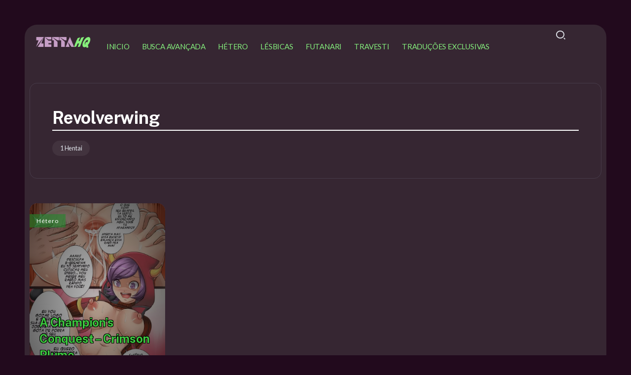

--- FILE ---
content_type: text/html; charset=UTF-8
request_url: https://zettahq.com/autor/revolverwing/
body_size: 9528
content:
<!DOCTYPE html>
<html lang="pt-BR">
<head>
	<meta charset="UTF-8">
    <meta name="viewport" content="width=device-width, initial-scale=1">
	<link rel="profile" href="https://gmpg.org/xfn/11">	
	<meta name='robots' content='index, follow, max-image-preview:large, max-snippet:-1, max-video-preview:-1' />

	<!-- This site is optimized with the Yoast SEO plugin v26.7 - https://yoast.com/wordpress/plugins/seo/ -->
	<title>Revolverwing Hentai - Hentai Porno - HQ Hentai</title>
	<meta name="description" content="- ZettaHQ - Quadrinhos Eróticos - Tudo online e grátis para leitura" />
	<link rel="canonical" href="https://zettahq.com/autor/revolverwing/" />
	<meta property="og:locale" content="pt_BR" />
	<meta property="og:type" content="article" />
	<meta property="og:title" content="Revolverwing Hentai - Hentai Porno - HQ Hentai" />
	<meta property="og:description" content="- ZettaHQ - Quadrinhos Eróticos - Tudo online e grátis para leitura" />
	<meta property="og:url" content="https://zettahq.com/autor/revolverwing/" />
	<meta property="og:site_name" content="ZettaHQ" />
	<meta name="twitter:card" content="summary_large_image" />
	<script type="application/ld+json" class="yoast-schema-graph">{"@context":"https://schema.org","@graph":[{"@type":"CollectionPage","@id":"https://zettahq.com/autor/revolverwing/","url":"https://zettahq.com/autor/revolverwing/","name":"Revolverwing Hentai - Hentai Porno - HQ Hentai","isPartOf":{"@id":"https://zettahq.com/#website"},"primaryImageOfPage":{"@id":"https://zettahq.com/autor/revolverwing/#primaryimage"},"image":{"@id":"https://zettahq.com/autor/revolverwing/#primaryimage"},"thumbnailUrl":"https://zettahq.com/wp-content/uploads/2023/08/PG_11.webp","description":"- ZettaHQ - Quadrinhos Eróticos - Tudo online e grátis para leitura","breadcrumb":{"@id":"https://zettahq.com/autor/revolverwing/#breadcrumb"},"inLanguage":"pt-BR"},{"@type":"ImageObject","inLanguage":"pt-BR","@id":"https://zettahq.com/autor/revolverwing/#primaryimage","url":"https://zettahq.com/wp-content/uploads/2023/08/PG_11.webp","contentUrl":"https://zettahq.com/wp-content/uploads/2023/08/PG_11.webp","width":872,"height":1200},{"@type":"BreadcrumbList","@id":"https://zettahq.com/autor/revolverwing/#breadcrumb","itemListElement":[{"@type":"ListItem","position":1,"name":"Início","item":"https://zettahq.com/"},{"@type":"ListItem","position":2,"name":"Revolverwing"}]},{"@type":"WebSite","@id":"https://zettahq.com/#website","url":"https://zettahq.com/","name":"ZettaHQ - HQ Hentai - HQ Porno - 3D Hentai HQ","description":"Hentai PTBR, COMIC hentai, hentai 3D e muito mais. Leitura online e sem frescura! Hentai online e mais!","publisher":{"@id":"https://zettahq.com/#organization"},"alternateName":"ZettaHQ","potentialAction":[{"@type":"SearchAction","target":{"@type":"EntryPoint","urlTemplate":"https://zettahq.com/?s={search_term_string}"},"query-input":{"@type":"PropertyValueSpecification","valueRequired":true,"valueName":"search_term_string"}}],"inLanguage":"pt-BR"},{"@type":"Organization","@id":"https://zettahq.com/#organization","name":"ZettaHQ - HQ Hentai - HQ Porno - 3D Hentai HQ","url":"https://zettahq.com/","logo":{"@type":"ImageObject","inLanguage":"pt-BR","@id":"https://zettahq.com/#/schema/logo/image/","url":"https://zettahq.com/wp-content/uploads/2023/04/logo-site.png","contentUrl":"https://zettahq.com/wp-content/uploads/2023/04/logo-site.png","width":645,"height":149,"caption":"ZettaHQ - HQ Hentai - HQ Porno - 3D Hentai HQ"},"image":{"@id":"https://zettahq.com/#/schema/logo/image/"}}]}</script>
	<!-- / Yoast SEO plugin. -->


<link rel='dns-prefetch' href='//fonts.googleapis.com' />
<style id='wp-img-auto-sizes-contain-inline-css'>
img:is([sizes=auto i],[sizes^="auto," i]){contain-intrinsic-size:3000px 1500px}
/*# sourceURL=wp-img-auto-sizes-contain-inline-css */
</style>
<link rel='stylesheet' id='wp-block-library-css' href='https://zettahq.com/wp-includes/css/dist/block-library/style.min.css?ver=6.9' media='all' />
<style id='global-styles-inline-css'>
:root{--wp--preset--aspect-ratio--square: 1;--wp--preset--aspect-ratio--4-3: 4/3;--wp--preset--aspect-ratio--3-4: 3/4;--wp--preset--aspect-ratio--3-2: 3/2;--wp--preset--aspect-ratio--2-3: 2/3;--wp--preset--aspect-ratio--16-9: 16/9;--wp--preset--aspect-ratio--9-16: 9/16;--wp--preset--color--black: #000000;--wp--preset--color--cyan-bluish-gray: #abb8c3;--wp--preset--color--white: #ffffff;--wp--preset--color--pale-pink: #f78da7;--wp--preset--color--vivid-red: #cf2e2e;--wp--preset--color--luminous-vivid-orange: #ff6900;--wp--preset--color--luminous-vivid-amber: #fcb900;--wp--preset--color--light-green-cyan: #7bdcb5;--wp--preset--color--vivid-green-cyan: #00d084;--wp--preset--color--pale-cyan-blue: #8ed1fc;--wp--preset--color--vivid-cyan-blue: #0693e3;--wp--preset--color--vivid-purple: #9b51e0;--wp--preset--gradient--vivid-cyan-blue-to-vivid-purple: linear-gradient(135deg,rgb(6,147,227) 0%,rgb(155,81,224) 100%);--wp--preset--gradient--light-green-cyan-to-vivid-green-cyan: linear-gradient(135deg,rgb(122,220,180) 0%,rgb(0,208,130) 100%);--wp--preset--gradient--luminous-vivid-amber-to-luminous-vivid-orange: linear-gradient(135deg,rgb(252,185,0) 0%,rgb(255,105,0) 100%);--wp--preset--gradient--luminous-vivid-orange-to-vivid-red: linear-gradient(135deg,rgb(255,105,0) 0%,rgb(207,46,46) 100%);--wp--preset--gradient--very-light-gray-to-cyan-bluish-gray: linear-gradient(135deg,rgb(238,238,238) 0%,rgb(169,184,195) 100%);--wp--preset--gradient--cool-to-warm-spectrum: linear-gradient(135deg,rgb(74,234,220) 0%,rgb(151,120,209) 20%,rgb(207,42,186) 40%,rgb(238,44,130) 60%,rgb(251,105,98) 80%,rgb(254,248,76) 100%);--wp--preset--gradient--blush-light-purple: linear-gradient(135deg,rgb(255,206,236) 0%,rgb(152,150,240) 100%);--wp--preset--gradient--blush-bordeaux: linear-gradient(135deg,rgb(254,205,165) 0%,rgb(254,45,45) 50%,rgb(107,0,62) 100%);--wp--preset--gradient--luminous-dusk: linear-gradient(135deg,rgb(255,203,112) 0%,rgb(199,81,192) 50%,rgb(65,88,208) 100%);--wp--preset--gradient--pale-ocean: linear-gradient(135deg,rgb(255,245,203) 0%,rgb(182,227,212) 50%,rgb(51,167,181) 100%);--wp--preset--gradient--electric-grass: linear-gradient(135deg,rgb(202,248,128) 0%,rgb(113,206,126) 100%);--wp--preset--gradient--midnight: linear-gradient(135deg,rgb(2,3,129) 0%,rgb(40,116,252) 100%);--wp--preset--font-size--small: 13px;--wp--preset--font-size--medium: 20px;--wp--preset--font-size--large: 36px;--wp--preset--font-size--x-large: 42px;--wp--preset--spacing--20: 0.44rem;--wp--preset--spacing--30: 0.67rem;--wp--preset--spacing--40: 1rem;--wp--preset--spacing--50: 1.5rem;--wp--preset--spacing--60: 2.25rem;--wp--preset--spacing--70: 3.38rem;--wp--preset--spacing--80: 5.06rem;--wp--preset--shadow--natural: 6px 6px 9px rgba(0, 0, 0, 0.2);--wp--preset--shadow--deep: 12px 12px 50px rgba(0, 0, 0, 0.4);--wp--preset--shadow--sharp: 6px 6px 0px rgba(0, 0, 0, 0.2);--wp--preset--shadow--outlined: 6px 6px 0px -3px rgb(255, 255, 255), 6px 6px rgb(0, 0, 0);--wp--preset--shadow--crisp: 6px 6px 0px rgb(0, 0, 0);}:where(.is-layout-flex){gap: 0.5em;}:where(.is-layout-grid){gap: 0.5em;}body .is-layout-flex{display: flex;}.is-layout-flex{flex-wrap: wrap;align-items: center;}.is-layout-flex > :is(*, div){margin: 0;}body .is-layout-grid{display: grid;}.is-layout-grid > :is(*, div){margin: 0;}:where(.wp-block-columns.is-layout-flex){gap: 2em;}:where(.wp-block-columns.is-layout-grid){gap: 2em;}:where(.wp-block-post-template.is-layout-flex){gap: 1.25em;}:where(.wp-block-post-template.is-layout-grid){gap: 1.25em;}.has-black-color{color: var(--wp--preset--color--black) !important;}.has-cyan-bluish-gray-color{color: var(--wp--preset--color--cyan-bluish-gray) !important;}.has-white-color{color: var(--wp--preset--color--white) !important;}.has-pale-pink-color{color: var(--wp--preset--color--pale-pink) !important;}.has-vivid-red-color{color: var(--wp--preset--color--vivid-red) !important;}.has-luminous-vivid-orange-color{color: var(--wp--preset--color--luminous-vivid-orange) !important;}.has-luminous-vivid-amber-color{color: var(--wp--preset--color--luminous-vivid-amber) !important;}.has-light-green-cyan-color{color: var(--wp--preset--color--light-green-cyan) !important;}.has-vivid-green-cyan-color{color: var(--wp--preset--color--vivid-green-cyan) !important;}.has-pale-cyan-blue-color{color: var(--wp--preset--color--pale-cyan-blue) !important;}.has-vivid-cyan-blue-color{color: var(--wp--preset--color--vivid-cyan-blue) !important;}.has-vivid-purple-color{color: var(--wp--preset--color--vivid-purple) !important;}.has-black-background-color{background-color: var(--wp--preset--color--black) !important;}.has-cyan-bluish-gray-background-color{background-color: var(--wp--preset--color--cyan-bluish-gray) !important;}.has-white-background-color{background-color: var(--wp--preset--color--white) !important;}.has-pale-pink-background-color{background-color: var(--wp--preset--color--pale-pink) !important;}.has-vivid-red-background-color{background-color: var(--wp--preset--color--vivid-red) !important;}.has-luminous-vivid-orange-background-color{background-color: var(--wp--preset--color--luminous-vivid-orange) !important;}.has-luminous-vivid-amber-background-color{background-color: var(--wp--preset--color--luminous-vivid-amber) !important;}.has-light-green-cyan-background-color{background-color: var(--wp--preset--color--light-green-cyan) !important;}.has-vivid-green-cyan-background-color{background-color: var(--wp--preset--color--vivid-green-cyan) !important;}.has-pale-cyan-blue-background-color{background-color: var(--wp--preset--color--pale-cyan-blue) !important;}.has-vivid-cyan-blue-background-color{background-color: var(--wp--preset--color--vivid-cyan-blue) !important;}.has-vivid-purple-background-color{background-color: var(--wp--preset--color--vivid-purple) !important;}.has-black-border-color{border-color: var(--wp--preset--color--black) !important;}.has-cyan-bluish-gray-border-color{border-color: var(--wp--preset--color--cyan-bluish-gray) !important;}.has-white-border-color{border-color: var(--wp--preset--color--white) !important;}.has-pale-pink-border-color{border-color: var(--wp--preset--color--pale-pink) !important;}.has-vivid-red-border-color{border-color: var(--wp--preset--color--vivid-red) !important;}.has-luminous-vivid-orange-border-color{border-color: var(--wp--preset--color--luminous-vivid-orange) !important;}.has-luminous-vivid-amber-border-color{border-color: var(--wp--preset--color--luminous-vivid-amber) !important;}.has-light-green-cyan-border-color{border-color: var(--wp--preset--color--light-green-cyan) !important;}.has-vivid-green-cyan-border-color{border-color: var(--wp--preset--color--vivid-green-cyan) !important;}.has-pale-cyan-blue-border-color{border-color: var(--wp--preset--color--pale-cyan-blue) !important;}.has-vivid-cyan-blue-border-color{border-color: var(--wp--preset--color--vivid-cyan-blue) !important;}.has-vivid-purple-border-color{border-color: var(--wp--preset--color--vivid-purple) !important;}.has-vivid-cyan-blue-to-vivid-purple-gradient-background{background: var(--wp--preset--gradient--vivid-cyan-blue-to-vivid-purple) !important;}.has-light-green-cyan-to-vivid-green-cyan-gradient-background{background: var(--wp--preset--gradient--light-green-cyan-to-vivid-green-cyan) !important;}.has-luminous-vivid-amber-to-luminous-vivid-orange-gradient-background{background: var(--wp--preset--gradient--luminous-vivid-amber-to-luminous-vivid-orange) !important;}.has-luminous-vivid-orange-to-vivid-red-gradient-background{background: var(--wp--preset--gradient--luminous-vivid-orange-to-vivid-red) !important;}.has-very-light-gray-to-cyan-bluish-gray-gradient-background{background: var(--wp--preset--gradient--very-light-gray-to-cyan-bluish-gray) !important;}.has-cool-to-warm-spectrum-gradient-background{background: var(--wp--preset--gradient--cool-to-warm-spectrum) !important;}.has-blush-light-purple-gradient-background{background: var(--wp--preset--gradient--blush-light-purple) !important;}.has-blush-bordeaux-gradient-background{background: var(--wp--preset--gradient--blush-bordeaux) !important;}.has-luminous-dusk-gradient-background{background: var(--wp--preset--gradient--luminous-dusk) !important;}.has-pale-ocean-gradient-background{background: var(--wp--preset--gradient--pale-ocean) !important;}.has-electric-grass-gradient-background{background: var(--wp--preset--gradient--electric-grass) !important;}.has-midnight-gradient-background{background: var(--wp--preset--gradient--midnight) !important;}.has-small-font-size{font-size: var(--wp--preset--font-size--small) !important;}.has-medium-font-size{font-size: var(--wp--preset--font-size--medium) !important;}.has-large-font-size{font-size: var(--wp--preset--font-size--large) !important;}.has-x-large-font-size{font-size: var(--wp--preset--font-size--x-large) !important;}
/*# sourceURL=global-styles-inline-css */
</style>

<style id='classic-theme-styles-inline-css'>
/*! This file is auto-generated */
.wp-block-button__link{color:#fff;background-color:#32373c;border-radius:9999px;box-shadow:none;text-decoration:none;padding:calc(.667em + 2px) calc(1.333em + 2px);font-size:1.125em}.wp-block-file__button{background:#32373c;color:#fff;text-decoration:none}
/*# sourceURL=/wp-includes/css/classic-themes.min.css */
</style>
<link rel='stylesheet' id='rivax-default-body-fonts-css' href='https://fonts.googleapis.com/css2?family=Lato:wght@400;700&#038;display=swap' media='all' />
<link rel='stylesheet' id='rivax-default-heading-fonts-css' href='https://fonts.googleapis.com/css2?family=Public+Sans:wght@700&#038;display=swap' media='all' />
<link rel='stylesheet' id='searchandfilter-css' href='https://zettahq.com/wp-content/plugins/search-filter/style.css?ver=1' media='all' />
<link rel='stylesheet' id='rivax-icon-css' href='https://zettahq.com/wp-content/themes/raveen/assets/css/rivax-icon.css' media='all' />
<link rel='stylesheet' id='dark-theme-css' href='https://zettahq.com/wp-content/themes/raveen/assets/css/dark-theme.css' media='all' />
<link rel='stylesheet' id='rivax-theme-style-css' href='https://zettahq.com/wp-content/themes/raveen/style.css' media='all' />
<style id='rivax-theme-style-inline-css'>
.container { max-width: 1600px; }body .e-con { --container-max-width: 1600px; }@media screen and (max-width: 1024px) {}
/*# sourceURL=rivax-theme-style-inline-css */
</style>
<link rel='stylesheet' id='elementor-frontend-css' href='https://zettahq.com/wp-content/plugins/elementor/assets/css/frontend-lite.min.css?ver=3.23.4' media='all' />
<link rel='stylesheet' id='swiper-css' href='https://zettahq.com/wp-content/plugins/elementor/assets/lib/swiper/v8/css/swiper.min.css?ver=8.4.5' media='all' />
<link rel='stylesheet' id='elementor-post-26431-css' href='https://zettahq.com/wp-content/uploads/elementor/css/post-26431.css?ver=1767890378' media='all' />
<link rel='stylesheet' id='elementor-post-26484-css' href='https://zettahq.com/wp-content/uploads/elementor/css/post-26484.css?ver=1767890378' media='all' />
<link rel='stylesheet' id='elementor-post-26454-css' href='https://zettahq.com/wp-content/uploads/elementor/css/post-26454.css?ver=1767890379' media='all' />
<link rel='stylesheet' id='google-fonts-1-css' href='https://fonts.googleapis.com/css?family=Roboto%3A100%2C100italic%2C200%2C200italic%2C300%2C300italic%2C400%2C400italic%2C500%2C500italic%2C600%2C600italic%2C700%2C700italic%2C800%2C800italic%2C900%2C900italic%7CRoboto+Slab%3A100%2C100italic%2C200%2C200italic%2C300%2C300italic%2C400%2C400italic%2C500%2C500italic%2C600%2C600italic%2C700%2C700italic%2C800%2C800italic%2C900%2C900italic&#038;display=swap&#038;ver=6.9' media='all' />
<link rel="preconnect" href="https://fonts.gstatic.com/" crossorigin><script src="https://zettahq.com/wp-includes/js/jquery/jquery.min.js?ver=3.7.1" id="jquery-core-js"></script>
<script src="https://zettahq.com/wp-includes/js/jquery/jquery-migrate.min.js?ver=3.4.1" id="jquery-migrate-js"></script>
<link rel="https://api.w.org/" href="https://zettahq.com/wp-json/" /><link rel="alternate" title="JSON" type="application/json" href="https://zettahq.com/wp-json/wp/v2/autor/629" /><meta name="generator" content="WordPress 6.9" />
<meta name="generator" content="Redux 4.5.10" />
		<!-- GA Google Analytics @ https://m0n.co/ga -->
		<script async src="https://www.googletagmanager.com/gtag/js?id=G-WKYXLES3ES"></script>
		<script>
			window.dataLayer = window.dataLayer || [];
			function gtag(){dataLayer.push(arguments);}
			gtag('js', new Date());
			gtag('config', 'G-WKYXLES3ES');
		</script>

	<meta name="generator" content="Elementor 3.23.4; features: e_optimized_css_loading, e_font_icon_svg, additional_custom_breakpoints, e_optimized_control_loading, e_lazyload, e_element_cache; settings: css_print_method-external, google_font-enabled, font_display-swap">
			<style>
				.e-con.e-parent:nth-of-type(n+4):not(.e-lazyloaded):not(.e-no-lazyload),
				.e-con.e-parent:nth-of-type(n+4):not(.e-lazyloaded):not(.e-no-lazyload) * {
					background-image: none !important;
				}
				@media screen and (max-height: 1024px) {
					.e-con.e-parent:nth-of-type(n+3):not(.e-lazyloaded):not(.e-no-lazyload),
					.e-con.e-parent:nth-of-type(n+3):not(.e-lazyloaded):not(.e-no-lazyload) * {
						background-image: none !important;
					}
				}
				@media screen and (max-height: 640px) {
					.e-con.e-parent:nth-of-type(n+2):not(.e-lazyloaded):not(.e-no-lazyload),
					.e-con.e-parent:nth-of-type(n+2):not(.e-lazyloaded):not(.e-no-lazyload) * {
						background-image: none !important;
					}
				}
			</style>
			<link rel="icon" href="https://zettahq.com/wp-content/uploads/2023/05/cropped-00000038-32x32.jpg" sizes="32x32" />
<link rel="icon" href="https://zettahq.com/wp-content/uploads/2023/05/cropped-00000038-192x192.jpg" sizes="192x192" />
<link rel="apple-touch-icon" href="https://zettahq.com/wp-content/uploads/2023/05/cropped-00000038-180x180.jpg" />
<meta name="msapplication-TileImage" content="https://zettahq.com/wp-content/uploads/2023/05/cropped-00000038-270x270.jpg" />
		<style id="wp-custom-css">
			body.dark-mode {
	--body-bg-color: #220a1d;
	--site-bg-color: #362632;
}

body.dark-mode .elementor-26454 .elementor-element.elementor-element-883745f .meta-wrapper {
    color: #3DC740;
    text-shadow: -1px -1px 0 #000, 1px -1px 0 #000, -1px 1px 0 #000, 1px 1px 0 #000;
}

body.dark-mode .elementor-26454 .elementor-element.elementor-element-883745f .post-wrapper .title a {
    color: #3DC740;
    background-color: #00000000;
		    text-shadow: -1px -1px 0 #000, 1px -1px 0 #000, -1px 1px 0 #000, 1px 1px 0 #000;
}

.blog-archive-title .sub-title {
    font-size: 0.9rem;
	display:none;
}

body.dark-mode .blog-archive-title .post-count {
    text-align: left;
}

body.dark-mode .blog-archive-title .post-count span {
    background: var(--soft-white);
    text-align: left; 
}

.blog-archive-title .post-count span {
    background: #3234400a;
    padding: 4px 16px;
    display: inline-block;
    font-size: 0.8rem;
    border-radius: 50px;
    text-align: left; 
}

.col-12 > .single-hero-title {
 margin-bottom: -50px; /* Ajuste o valor conforme necessário */
	margin-top: -50px;
}

.single-hero {
    margin-bottom: 20px;
    margin-top: 50px;
}

.centered-ad-container {
    width: 720px;
    height: 90px;
    margin: 0 auto; /* Centraliza horizontalmente */
}


.footer-centered-ad-container {
    width: 500px;
    height: 250px;
    margin: 0 auto; /* Centraliza horizontalmente */
}

p {
    margin: 0 0 0rem;
}		</style>
		</head>

<body class="archive tax-autor term-revolverwing term-629 wp-custom-logo wp-embed-responsive wp-theme-raveen dark-mode elementor-default elementor-kit-26431">

<div id="site">
    <div id="site-inner">
                    <div id="site-sticky-offcanvas" class="opener-left">
        <div class="rivax-offcanvas">
            <div class="offcanvas-opener-wrapper">
                    <span class="offcanvas-opener">
                        <span class="hamburger">
                            <span></span>
                            <span></span>
                            <span></span>
                        </span>
                    </span>
            </div>
            <div class="offcanvas-wrapper position-left">
                <div class="offcanvas-container">
                    <div class="offcanvas-container-inner">
                        <span class="offcanvas-closer"></span>
                        <div class="offcanvas-content">
                                                            <div class="default-offcanvas">
                                    <div class="default-offcanvas-logo-wrap">
                                        <a class="default-offcanvas-logo" href="https://zettahq.com/">
                                            ZettaHQ                                        </a>
                                    </div>
                                                                            <nav class="rivax-header-v-nav-wrapper">
                                            <ul id="menu-primario" class="rivax-header-v-nav"><li id="menu-item-2186" class="menu-item menu-item-type-custom menu-item-object-custom menu-item-home menu-item-2186"><a href="https://zettahq.com/"><span>Inicio</span></a></li>
<li id="menu-item-11348" class="menu-item menu-item-type-post_type menu-item-object-page menu-item-11348"><a href="https://zettahq.com/busca-avancada/"><span>Busca Avançada</span></a></li>
<li id="menu-item-2182" class="menu-item menu-item-type-taxonomy menu-item-object-category menu-item-2182"><a href="https://zettahq.com/category/hetero/"><span>Hétero</span></a></li>
<li id="menu-item-2183" class="menu-item menu-item-type-taxonomy menu-item-object-category menu-item-2183"><a href="https://zettahq.com/category/lesbicas/"><span>Lésbicas</span></a></li>
<li id="menu-item-2184" class="menu-item menu-item-type-taxonomy menu-item-object-category menu-item-2184"><a href="https://zettahq.com/category/futanari/"><span>Futanari</span></a></li>
<li id="menu-item-2185" class="menu-item menu-item-type-taxonomy menu-item-object-category menu-item-2185"><a href="https://zettahq.com/category/travesti/"><span>Travesti</span></a></li>
<li id="menu-item-34939" class="menu-item menu-item-type-taxonomy menu-item-object-category menu-item-34939"><a href="https://zettahq.com/category/traducoes-exclusivas/"><span>Traduções Exclusivas</span></a></li>
</ul>                                        </nav>
                                                                        </div>
                                                        </div>
                    </div>
                </div>
            </div>
        </div>
    </div>
        <header id="site-header">
		<div data-elementor-type="wp-post" data-elementor-id="26484" class="elementor elementor-26484">
				<div class="elementor-element elementor-element-3855af0 e-flex e-con-boxed e-con e-parent" data-id="3855af0" data-element_type="container">
					<div class="e-con-inner">
		<div class="elementor-element elementor-element-ccf6d14 e-con-full e-flex e-con e-child" data-id="ccf6d14" data-element_type="container">
				<div class="elementor-element elementor-element-e2e963b elementor-widget rivax-site-logo-widget" data-id="e2e963b" data-element_type="widget" data-widget_type="rivax-site-logo.default">
				<div class="elementor-widget-container">
			
<div class="rivax-logo">

        <a rel="home" href="https://zettahq.com/" title="ZettaHQ">

                    <picture class="rivax-logo-image dark-logo">
                
                
                <img fetchpriority="high" src="https://zettahq.com/wp-content/uploads/2023/04/logo-site.png" alt="ZettaHQ" width="645" height="149">
            </picture>
        
        <picture class="rivax-logo-image">
            
            
            <img fetchpriority="high" src="https://zettahq.com/wp-content/uploads/2023/04/logo-site.png" alt="ZettaHQ" width="645" height="149">
        </picture>
    </a>
    

    </div>		</div>
				</div>
				</div>
		<div class="elementor-element elementor-element-9ff9414 e-con-full e-flex e-con e-child" data-id="9ff9414" data-element_type="container">
				<div class="elementor-element elementor-element-e08fad1 elementor-widget rivax-navigation-widget" data-id="e08fad1" data-element_type="widget" data-widget_type="rivax-navigation.default">
				<div class="elementor-widget-container">
			<nav class="rivax-header-nav-wrapper "><ul id="menu-primario-1" class="rivax-header-nav"><li class="menu-item menu-item-type-custom menu-item-object-custom menu-item-home menu-item-2186"><a href="https://zettahq.com/"><span>Inicio</span></a></li>
<li class="menu-item menu-item-type-post_type menu-item-object-page menu-item-11348"><a href="https://zettahq.com/busca-avancada/"><span>Busca Avançada</span></a></li>
<li class="menu-item menu-item-type-taxonomy menu-item-object-category menu-item-2182"><a href="https://zettahq.com/category/hetero/"><span>Hétero</span></a></li>
<li class="menu-item menu-item-type-taxonomy menu-item-object-category menu-item-2183"><a href="https://zettahq.com/category/lesbicas/"><span>Lésbicas</span></a></li>
<li class="menu-item menu-item-type-taxonomy menu-item-object-category menu-item-2184"><a href="https://zettahq.com/category/futanari/"><span>Futanari</span></a></li>
<li class="menu-item menu-item-type-taxonomy menu-item-object-category menu-item-2185"><a href="https://zettahq.com/category/travesti/"><span>Travesti</span></a></li>
<li class="menu-item menu-item-type-taxonomy menu-item-object-category menu-item-34939"><a href="https://zettahq.com/category/traducoes-exclusivas/"><span>Traduções Exclusivas</span></a></li>
</ul></nav>		</div>
				</div>
				</div>
				<div class="elementor-element elementor-element-4811d9b elementor-widget rivax-search-widget" data-id="4811d9b" data-element_type="widget" data-widget_type="rivax-search.default">
				<div class="elementor-widget-container">
			<div class="popup-search-wrapper">
    <div class="popup-search-opener-wrapper">
        <span class="popup-search-opener"><i class="ri-search-2-line"></i></span>
    </div>
    <div class="popup-search">
    <div class="popup-search-container">
        <span class="popup-search-closer">Fechar</span>
        <div class="popup-search-content">
            <div class="popup-search-title-wrapper">
                <h3>O que você está procurando?</h3>
            </div>
            <div class="popup-search-form-wrapper">
                <form action="https://zettahq.com/" method="get" class="popup-search-form">
                    <input type="text" name="s" value="" class="search-field" placeholder="Procurar ..." aria-label="Search" required>
                    <button type="submit" class="submit" aria-label="Submit">
                        <i class="ri-search-2-line"></i>
                    </button>
                </form>
            </div>
        </div>
    </div>
</div>
</div>

		</div>
				</div>
					</div>
				</div>
				</div>
		</header>

<main class="main-wrapper">
    <div class="content-wrapper">
        
<div class="container">
    <div class="row">
        <div class="col-12">
            <div class="blog-archive-title">
		                            <span class="sub-title">Browse</span>
                    <h1 class="title">Revolverwing</h1>
			                            <div class="post-count"><span>1 Hentai</span></div>
			                    </div>
        </div>
    </div>
</div>
        		<div data-elementor-type="wp-post" data-elementor-id="26454" class="elementor elementor-26454">
				<div class="elementor-element elementor-element-132e61f e-flex e-con-boxed e-con e-parent" data-id="132e61f" data-element_type="container">
					<div class="e-con-inner">
				<div class="elementor-element elementor-element-883745f elementor-widget rivax-post-kenzo-widget" data-id="883745f" data-element_type="widget" data-widget_type="rivax-post-kenzo.default">
				<div class="elementor-widget-container">
			<div class="rivax-posts-container">
    <div class="rivax-posts-wrapper layout-grid">
                <div class="post-item">
    <article class="post-wrapper post-14431 post type-post status-publish format-standard has-post-thumbnail hentry category-hetero tag-ahegao tag-anal tag-boquete tag-colorido tag-gozar-dentro-creampie tag-peitudas autor-revolverwing paginas-21-30 parodia-pokemon">
        <a class="item-link rivax-position-cover" aria-label="Item Link" href="https://zettahq.com/a-champions-conquest-crimson-plume/"></a>        <div class="image-wrapper">
            <img width="550" height="757" src="https://zettahq.com/wp-content/uploads/2023/08/PG_11.webp" class="attachment-rivax-small-tall size-rivax-small-tall wp-post-image" alt="" title="A Champion&#8217;s Conquest &#8211; Crimson Plume" decoding="async" srcset="https://zettahq.com/wp-content/uploads/2023/08/PG_11.webp 872w, https://zettahq.com/wp-content/uploads/2023/08/PG_11-218x300.webp 218w, https://zettahq.com/wp-content/uploads/2023/08/PG_11-744x1024.webp 744w, https://zettahq.com/wp-content/uploads/2023/08/PG_11-768x1057.webp 768w" sizes="(max-width: 550px) 100vw, 550px" />        </div>
	    		    <div class="top-content-wrapper rivax-position-top">
                			    <div class="terms-wrapper "><a class="term-item term-id-38" href="https://zettahq.com/category/hetero/"><span>Hétero</span></a></div>            </div>
	            <div class="content-wrapper rivax-position-bottom style-1">
            <div class="content-wrapper-inner">
	                                    <h3 class="title">
        <a href="https://zettahq.com/a-champions-conquest-crimson-plume/" class="title-animation-underline-in-out" title="A Champion&#8217;s Conquest &#8211; Crimson Plume">
            A Champion&#8217;s Conquest &#8211; Crimson Plume        </a>
        </h3>
        	                            <div class="meta-wrapper">
	                                            <div class="date-wrapper date-inline">
                        <span class="date">
                13/08/2023            </span>
        </div>
                                                                                    </div>
                            </div>
        </div>
            </article>
</div>            </div>
    </div>
		</div>
				</div>
					</div>
				</div>
				</div>
		    </div>
</main>
        <footer id="site-footer">
    		<div class="site-default-footer">
			<div class="container">
				<div class="row">
					<div class="col-12">
						<div id="text-2" class="widget_text rivax-sidebar-widget"><h3>Parceiros</h3>			<div class="textwidget"><p><center><a href="https://thebestfetishsites.com/pt/top-hentai-porn-sites/" target="_blank" rel="noopener">SitesHentai</a></center><center><a href="https://hentaizilla.com/brasil-hentai/" target="_blank" rel="noopener">Hentai Brasil</a></center><center><a href="https://thesexlist.com/" target="_blank" rel="noopener">TheSexList</a></center><center>&#8212;-</center></p>
</div>
		</div><div id="text-3" class="widget_text rivax-sidebar-widget">			<div class="textwidget"><p><center><a href="https://zettahq.com/2257-2/" target="_blank" rel="noopener">2257</a></center><center><a href="https://zettahq.com/dmca/" target="_blank" rel="noopener">DMCA</a></center></p>
</div>
		</div>					</div>
				</div>
			</div>
		</div>
        <div class="footer-centered-ad-container">

</div>


   <!-- Histats.com  START  (aync)-->
<script type="text/javascript">var _Hasync= _Hasync|| [];
_Hasync.push(['Histats.start', '1,4785145,4,0,0,0,00010000']);
_Hasync.push(['Histats.fasi', '1']);
_Hasync.push(['Histats.track_hits', '']);
(function() {
var hs = document.createElement('script'); hs.type = 'text/javascript'; hs.async = true;
hs.src = ('//s10.histats.com/js15_as.js');
(document.getElementsByTagName('head')[0] || document.getElementsByTagName('body')[0]).appendChild(hs);
})();</script>
<noscript><a href="/" target="_blank"><img  src="//sstatic1.histats.com/0.gif?4785145&101" alt="website page counter" border="0"></a></noscript>
<!-- Histats.com  END  -->
</footer>    </div><!-- #site-inner -->
</div><!-- #site -->

    <div id="back-to-top">
        <i class="ri-arrow-up-s-line"></i>
    </div>
<script type="speculationrules">
{"prefetch":[{"source":"document","where":{"and":[{"href_matches":"/*"},{"not":{"href_matches":["/wp-*.php","/wp-admin/*","/wp-content/uploads/*","/wp-content/*","/wp-content/plugins/*","/wp-content/themes/raveen/*","/*\\?(.+)"]}},{"not":{"selector_matches":"a[rel~=\"nofollow\"]"}},{"not":{"selector_matches":".no-prefetch, .no-prefetch a"}}]},"eagerness":"conservative"}]}
</script>
			<script type='text/javascript'>
				const lazyloadRunObserver = () => {
					const lazyloadBackgrounds = document.querySelectorAll( `.e-con.e-parent:not(.e-lazyloaded)` );
					const lazyloadBackgroundObserver = new IntersectionObserver( ( entries ) => {
						entries.forEach( ( entry ) => {
							if ( entry.isIntersecting ) {
								let lazyloadBackground = entry.target;
								if( lazyloadBackground ) {
									lazyloadBackground.classList.add( 'e-lazyloaded' );
								}
								lazyloadBackgroundObserver.unobserve( entry.target );
							}
						});
					}, { rootMargin: '200px 0px 200px 0px' } );
					lazyloadBackgrounds.forEach( ( lazyloadBackground ) => {
						lazyloadBackgroundObserver.observe( lazyloadBackground );
					} );
				};
				const events = [
					'DOMContentLoaded',
					'elementor/lazyload/observe',
				];
				events.forEach( ( event ) => {
					document.addEventListener( event, lazyloadRunObserver );
				} );
			</script>
			<script id="rivax-main-script-js-extra">
var rivax_ajax_object = {"AjaxUrl":"https://zettahq.com/wp-admin/admin-ajax.php"};
//# sourceURL=rivax-main-script-js-extra
</script>
<script src="https://zettahq.com/wp-content/themes/raveen/assets/js/main.js?ver=6.9" id="rivax-main-script-js"></script>
<script id="q2w3_fixed_widget-js-extra">
var q2w3_sidebar_options = [{"sidebar":"rivax_sidebar_widgets","use_sticky_position":false,"margin_top":0,"margin_bottom":0,"stop_elements_selectors":"","screen_max_width":0,"screen_max_height":0,"widgets":["#recent-posts-2"]}];
//# sourceURL=q2w3_fixed_widget-js-extra
</script>
<script src="https://zettahq.com/wp-content/plugins/q2w3-fixed-widget/js/frontend.min.js?ver=6.2.3" id="q2w3_fixed_widget-js"></script>
<script src="https://zettahq.com/wp-content/plugins/elementor/assets/js/webpack.runtime.min.js?ver=3.23.4" id="elementor-webpack-runtime-js"></script>
<script src="https://zettahq.com/wp-content/plugins/elementor/assets/js/frontend-modules.min.js?ver=3.23.4" id="elementor-frontend-modules-js"></script>
<script src="https://zettahq.com/wp-content/plugins/elementor/assets/lib/waypoints/waypoints.min.js?ver=4.0.2" id="elementor-waypoints-js"></script>
<script src="https://zettahq.com/wp-includes/js/jquery/ui/core.min.js?ver=1.13.3" id="jquery-ui-core-js"></script>
<script id="elementor-frontend-js-before">
var elementorFrontendConfig = {"environmentMode":{"edit":false,"wpPreview":false,"isScriptDebug":false},"i18n":{"shareOnFacebook":"Compartilhar no Facebook","shareOnTwitter":"Compartilhar no Twitter","pinIt":"Fixar","download":"Baixar","downloadImage":"Baixar imagem","fullscreen":"Tela cheia","zoom":"Zoom","share":"Compartilhar","playVideo":"Reproduzir v\u00eddeo","previous":"Anterior","next":"Pr\u00f3ximo","close":"Fechar","a11yCarouselWrapperAriaLabel":"Carrossel | Rolagem horizontal: Setas para esquerda e direita","a11yCarouselPrevSlideMessage":"Slide anterior","a11yCarouselNextSlideMessage":"Pr\u00f3ximo slide","a11yCarouselFirstSlideMessage":"Este \u00e9 o primeiro slide","a11yCarouselLastSlideMessage":"Este \u00e9 o \u00faltimo slide","a11yCarouselPaginationBulletMessage":"Ir para o slide"},"is_rtl":false,"breakpoints":{"xs":0,"sm":480,"md":768,"lg":1025,"xl":1440,"xxl":1600},"responsive":{"breakpoints":{"mobile":{"label":"Dispositivos m\u00f3veis no modo retrato","value":767,"default_value":767,"direction":"max","is_enabled":true},"mobile_extra":{"label":"Dispositivos m\u00f3veis no modo paisagem","value":880,"default_value":880,"direction":"max","is_enabled":false},"tablet":{"label":"Tablet no modo retrato","value":1024,"default_value":1024,"direction":"max","is_enabled":true},"tablet_extra":{"label":"Tablet no modo paisagem","value":1200,"default_value":1200,"direction":"max","is_enabled":false},"laptop":{"label":"Notebook","value":1366,"default_value":1366,"direction":"max","is_enabled":false},"widescreen":{"label":"Tela ampla (widescreen)","value":2400,"default_value":2400,"direction":"min","is_enabled":false}}},"version":"3.23.4","is_static":false,"experimentalFeatures":{"e_optimized_css_loading":true,"e_font_icon_svg":true,"additional_custom_breakpoints":true,"container":true,"container_grid":true,"e_swiper_latest":true,"e_nested_atomic_repeaters":true,"e_optimized_control_loading":true,"e_onboarding":true,"home_screen":true,"editor_v2":true,"ai-layout":true,"e_lazyload":true,"e_element_cache":true,"link-in-bio":true,"floating-buttons":true},"urls":{"assets":"https:\/\/zettahq.com\/wp-content\/plugins\/elementor\/assets\/","ajaxurl":"https:\/\/zettahq.com\/wp-admin\/admin-ajax.php"},"nonces":{"floatingButtonsClickTracking":"d8be20a687"},"swiperClass":"swiper","settings":{"editorPreferences":[]},"kit":{"active_breakpoints":["viewport_mobile","viewport_tablet"],"global_image_lightbox":"yes","lightbox_enable_counter":"yes","lightbox_enable_fullscreen":"yes","lightbox_enable_zoom":"yes","lightbox_enable_share":"yes","lightbox_title_src":"title","lightbox_description_src":"description"},"post":{"id":0,"title":"Revolverwing Hentai - Hentai Porno - HQ Hentai","excerpt":""}};
//# sourceURL=elementor-frontend-js-before
</script>
<script src="https://zettahq.com/wp-content/plugins/elementor/assets/js/frontend.min.js?ver=3.23.4" id="elementor-frontend-js"></script>

<script defer src="https://static.cloudflareinsights.com/beacon.min.js/vcd15cbe7772f49c399c6a5babf22c1241717689176015" integrity="sha512-ZpsOmlRQV6y907TI0dKBHq9Md29nnaEIPlkf84rnaERnq6zvWvPUqr2ft8M1aS28oN72PdrCzSjY4U6VaAw1EQ==" data-cf-beacon='{"version":"2024.11.0","token":"aef21a3235a1496ea475f487dd5bd755","r":1,"server_timing":{"name":{"cfCacheStatus":true,"cfEdge":true,"cfExtPri":true,"cfL4":true,"cfOrigin":true,"cfSpeedBrain":true},"location_startswith":null}}' crossorigin="anonymous"></script>
</body>
</html><!--
Performance optimized by Redis Object Cache. Learn more: https://wprediscache.com

Recuperados 2663 objetos (514 KB) do Redis usando PhpRedis (v6.0.2).
-->


--- FILE ---
content_type: text/css
request_url: https://zettahq.com/wp-content/uploads/elementor/css/post-26484.css?ver=1767890378
body_size: 226
content:
.elementor-26484 .elementor-element.elementor-element-3855af0{--display:flex;--flex-direction:row;--container-widget-width:initial;--container-widget-height:100%;--container-widget-flex-grow:1;--container-widget-align-self:stretch;--flex-wrap-mobile:wrap;--gap:0px 0px;--background-transition:0.3s;}.elementor-26484 .elementor-element.elementor-element-ccf6d14{--display:flex;--flex-direction:column;--container-widget-width:100%;--container-widget-height:initial;--container-widget-flex-grow:0;--container-widget-align-self:initial;--flex-wrap-mobile:wrap;--background-transition:0.3s;}.elementor-26484 .elementor-element.elementor-element-ccf6d14.e-con{--flex-grow:0;--flex-shrink:0;}.elementor-26484 .elementor-element.elementor-element-e2e963b.elementor-element{--align-self:flex-start;}.elementor-26484 .elementor-element.elementor-element-e2e963b{text-align:left;}.elementor-26484 .elementor-element.elementor-element-e2e963b .rivax-logo-image img{width:150px;}.elementor-26484 .elementor-element.elementor-element-9ff9414{--display:flex;--min-height:0px;--flex-direction:row;--container-widget-width:calc( ( 1 - var( --container-widget-flex-grow ) ) * 100% );--container-widget-height:100%;--container-widget-flex-grow:1;--container-widget-align-self:stretch;--flex-wrap-mobile:wrap;--justify-content:space-around;--align-items:stretch;--gap:50px 0px;--background-transition:0.3s;}.elementor-26484 .elementor-element.elementor-element-9ff9414.e-con{--flex-grow:0;--flex-shrink:0;}.elementor-26484 .elementor-element.elementor-element-e08fad1.elementor-element{--align-self:center;}.elementor-26484 .elementor-element.elementor-element-e08fad1 .rivax-header-nav{justify-content:center;}.elementor-26484 .elementor-element.elementor-element-e08fad1 .rivax-header-nav > li.menu-item > a{color:#5FE986;}.elementor-26484 .elementor-element.elementor-element-e08fad1 .rivax-header-v-nav > li.menu-item > a{color:#5FE986;}body.dark-mode .elementor-26484 .elementor-element.elementor-element-e08fad1 .rivax-header-nav > li.menu-item > a{color:#84ec7c;}body.dark-mode .elementor-26484 .elementor-element.elementor-element-e08fad1 .rivax-header-v-nav > li.menu-item > a{color:#84ec7c;}.elementor-26484 .elementor-element.elementor-element-e08fad1 .rivax-header-nav > li.menu-item > a:hover, .elementor-26484 .elementor-element.elementor-element-e08fad1 .rivax-header-nav > li.current-menu-item > a, .elementor-26484 .elementor-element.elementor-element-e08fad1 .rivax-header-nav > li.current-menu-ancestor > a{color:#B10D0D;}.elementor-26484 .elementor-element.elementor-element-e08fad1 .rivax-header-v-nav > li.menu-item > a:hover, .elementor-26484 .elementor-element.elementor-element-e08fad1 .rivax-header-v-nav > li.current-menu-item > a{color:#B10D0D;}body.dark-mode .elementor-26484 .elementor-element.elementor-element-e08fad1 .rivax-header-nav > li.menu-item > a:hover, body.dark-mode .elementor-26484 .elementor-element.elementor-element-e08fad1 .rivax-header-nav > li.current-menu-item > a, body.dark-mode .elementor-26484 .elementor-element.elementor-element-e08fad1 .rivax-header-nav > li.current-menu-ancestor > a{color:#EE0404;}body.dark-mode .elementor-26484 .elementor-element.elementor-element-e08fad1 .rivax-header-v-nav > li.menu-item > a:hover, body.dark-mode .elementor-26484 .elementor-element.elementor-element-e08fad1 .rivax-header-v-nav > li.current-menu-item > a{color:#EE0404;}body.dark-mode .elementor-26484 .elementor-element.elementor-element-e08fad1 .rivax-header-nav > li > a::before{background:#F8F680;}body.dark-mode .elementor-26484 .elementor-element.elementor-element-e08fad1 .rivax-header-nav-wrapper.hover-style-4 > ul > li > a:hover, body.dark-mode .elementor-26484 .elementor-element.elementor-element-e08fad1 .rivax-header-nav-wrapper.hover-style-4 > ul > li.current-menu-item > a, body.dark-mode .elementor-26484 .elementor-element.elementor-element-e08fad1 .rivax-header-nav-wrapper.hover-style-4 > ul > li.current-menu-ancestor > a{background:#F8F680;}@media(max-width:767px){.elementor-26484 .elementor-element.elementor-element-e2e963b{text-align:center;}.elementor-26484 .elementor-element.elementor-element-e08fad1 .rivax-header-nav{justify-content:flex-start;}}@media(min-width:768px){.elementor-26484 .elementor-element.elementor-element-ccf6d14{--width:11.919%;}.elementor-26484 .elementor-element.elementor-element-9ff9414{--width:80%;}}